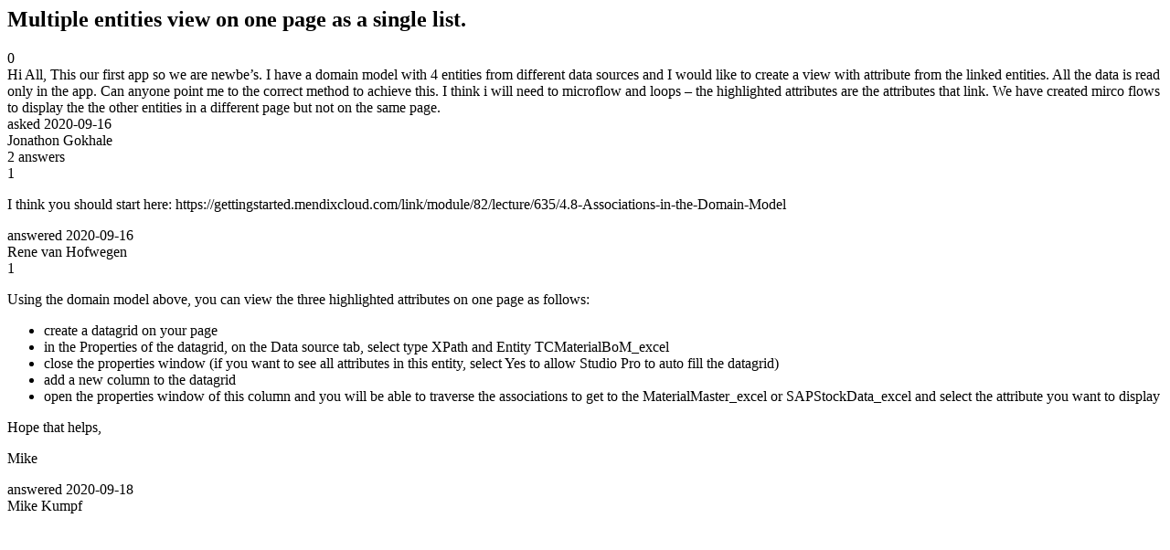

--- FILE ---
content_type: text/html;charset=utf-8
request_url: https://community.mendix.com/link/spaces/studio-pro/questions/102775
body_size: 2572
content:
<html>
<head>
	<title>Multiple entities view on one page as a single list. | Mendix Forum</title>
	<meta name="Description" content="Hi All,
This our first app so we are newbe’s.
I have a domain model with 4 entities from different data sources and I would like to create a view with attribute from the linked entities.
All the data is read only in the app.
Can anyone point me to the correct method to achieve this.
I think i will need to microflow and loops – the highlighted attributes are the attributes that link.
We have created mirco flows to display the the other entities in a different page but no...">
</head>
<body itemscope itemtype="https://schema.org/QAPage">
	<div itemprop="mainEntity" itemscope itemtype="https://schema.org/Question">
		<h2 itemprop='name'>Multiple entities view on one page as a single list.</h2>
		<div itemprop='upvoteCount'>0</div>
		<div itemprop='text'>Hi All, This our first app so we are newbe’s. I have a domain model&nbsp;with 4 entities from different data sources and I would like to create a view with attribute from the linked entities. All the data is read only in the app. Can anyone point me to the correct method to achieve this. I think i will need to microflow&nbsp;and loops –&nbsp;the highlighted attributes are the attributes that link. We have created mirco flows to display the the other entities in a different page but not on the same page. &nbsp; &nbsp; &nbsp;</div>
		<div>asked
			<time itemprop='dateCreated' datetime='2020-09-16'>2020-09-16</time>
		</div>
		<div itemprop='author' itemscope itemtype='https://schema.org/Person'><span itemprop='name'>Jonathon Gokhale</span></div>
		<div><span itemprop='answerCount'>2</span> answers</div>
		<div itemprop='suggestedAnswer' itemscope itemtype='http://schema.org/Answer'>
	<div itemprop='upvoteCount'>1</div>
	<div itemprop='text'><p>I think you should start here:&nbsp;https://gettingstarted.mendixcloud.com/link/module/82/lecture/635/4.8-Associations-in-the-Domain-Model</p>
</div>
	<div>answered
		<time itemprop='dateCreated' datetime='2020-09-16'>2020-09-16</time>
	</div>
	<div itemprop='author' itemscope itemtype='http://schema.org/Person'><span itemprop='name'>Rene van Hofwegen</span></div>
</div>
<div itemprop='suggestedAnswer' itemscope itemtype='http://schema.org/Answer'>
	<div itemprop='upvoteCount'>1</div>
	<div itemprop='text'><p>Using the domain model above, you can view the three highlighted attributes on one page as follows:</p>

<ul>
	<li>create a datagrid on your page</li>
	<li>in the Properties of the datagrid, on the Data source tab, select type XPath and Entity&nbsp;TCMaterialBoM_excel</li>
	<li>close the properties window (if you want to see all attributes in this entity, select Yes to allow Studio Pro to auto fill the datagrid)</li>
	<li>add a new column to the datagrid</li>
	<li>open the properties window of this column and you will be able to traverse the associations to get to the MaterialMaster_excel or SAPStockData_excel and select the attribute you want to display</li>
</ul>

<p>Hope that helps,</p>

<p>Mike</p>
</div>
	<div>answered
		<time itemprop='dateCreated' datetime='2020-09-18'>2020-09-18</time>
	</div>
	<div itemprop='author' itemscope itemtype='http://schema.org/Person'><span itemprop='name'>Mike Kumpf</span></div>
</div>

	</div>

</body>

</html>
